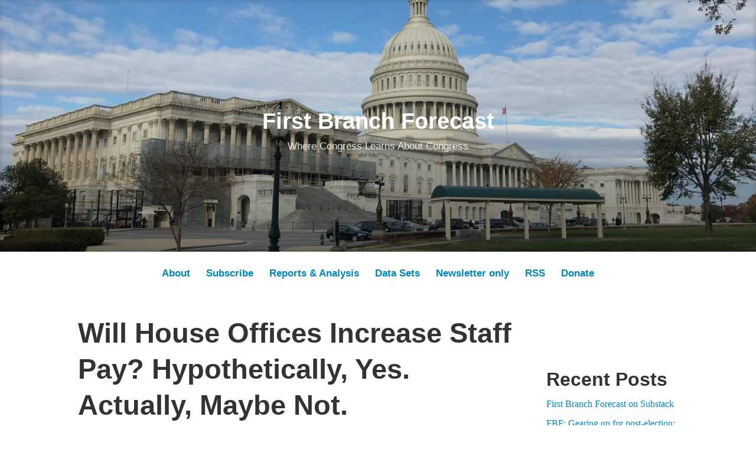

--- FILE ---
content_type: text/html; charset=UTF-8
request_url: https://firstbranchforecast.com/2022/04/09/will-house-offices-increase-staff-pay-hypothetically-yes-actually-maybe-not/
body_size: 14355
content:
<!DOCTYPE html>
<html lang="en-US">
<head>
<meta charset="UTF-8">
<meta name="viewport" content="width=device-width, initial-scale=1">
<link rel="profile" href="http://gmpg.org/xfn/11">

<meta name='robots' content='index, follow, max-image-preview:large, max-snippet:-1, max-video-preview:-1' />
	<style>img:is([sizes="auto" i], [sizes^="auto," i]) { contain-intrinsic-size: 3000px 1500px }</style>
	
	<!-- This site is optimized with the Yoast SEO plugin v26.8 - https://yoast.com/product/yoast-seo-wordpress/ -->
	<title>Will House Offices Increase Staff Pay? Hypothetically, Yes. Actually, Maybe Not. - First Branch Forecast</title>
	<link rel="canonical" href="https://firstbranchforecast.com/2022/04/09/will-house-offices-increase-staff-pay-hypothetically-yes-actually-maybe-not/" />
	<meta property="og:locale" content="en_US" />
	<meta property="og:type" content="article" />
	<meta property="og:title" content="Will House Offices Increase Staff Pay? Hypothetically, Yes. Actually, Maybe Not. - First Branch Forecast" />
	<meta property="og:description" content="By Timothy M. LaPira and Alexander C Furnas Recently, House Administration Committee Chair Zoe Lofgren (D-CA) sent a letter to all House member offices authorizing them to spend an increase in their Members’ Representational Allowance (MRA). The Legislative Branch Appropriations bill was included in the omnibus spending bill passed earlier this month, which raised the &hellip; Continue reading Will House Offices Increase Staff Pay? Hypothetically, Yes. Actually, Maybe Not. &rarr;" />
	<meta property="og:url" content="https://firstbranchforecast.com/2022/04/09/will-house-offices-increase-staff-pay-hypothetically-yes-actually-maybe-not/" />
	<meta property="og:site_name" content="First Branch Forecast" />
	<meta property="article:published_time" content="2022-04-09T12:44:41+00:00" />
	<meta property="og:image" content="https://lh5.googleusercontent.com/I3NnWiInY43AnppRdAYJ4YmjyBPfri8DW5Hn_93QNylT0YrzfYBCONXuBc_ePdGflkBv4rTX_xCEA6UHN1hgU84lF1Wibt23ZNupBkq9r2ZCjpD2RGkvhO-4xGADhf3Cc5HueypD" />
	<meta name="author" content="Daniel Schuman" />
	<meta name="twitter:card" content="summary_large_image" />
	<meta name="twitter:label1" content="Written by" />
	<meta name="twitter:data1" content="Daniel Schuman" />
	<meta name="twitter:label2" content="Est. reading time" />
	<meta name="twitter:data2" content="6 minutes" />
	<script type="application/ld+json" class="yoast-schema-graph">{"@context":"https://schema.org","@graph":[{"@type":"Article","@id":"https://firstbranchforecast.com/2022/04/09/will-house-offices-increase-staff-pay-hypothetically-yes-actually-maybe-not/#article","isPartOf":{"@id":"https://firstbranchforecast.com/2022/04/09/will-house-offices-increase-staff-pay-hypothetically-yes-actually-maybe-not/"},"author":{"name":"Daniel Schuman","@id":"https://firstbranchforecast.com/#/schema/person/13195e562cf505f78d0db5c8edad5676"},"headline":"Will House Offices Increase Staff Pay? Hypothetically, Yes. Actually, Maybe Not.","datePublished":"2022-04-09T12:44:41+00:00","mainEntityOfPage":{"@id":"https://firstbranchforecast.com/2022/04/09/will-house-offices-increase-staff-pay-hypothetically-yes-actually-maybe-not/"},"wordCount":1217,"publisher":{"@id":"https://firstbranchforecast.com/#organization"},"image":{"@id":"https://firstbranchforecast.com/2022/04/09/will-house-offices-increase-staff-pay-hypothetically-yes-actually-maybe-not/#primaryimage"},"thumbnailUrl":"https://lh5.googleusercontent.com/I3NnWiInY43AnppRdAYJ4YmjyBPfri8DW5Hn_93QNylT0YrzfYBCONXuBc_ePdGflkBv4rTX_xCEA6UHN1hgU84lF1Wibt23ZNupBkq9r2ZCjpD2RGkvhO-4xGADhf3Cc5HueypD","articleSection":["Blog posts"],"inLanguage":"en-US"},{"@type":"WebPage","@id":"https://firstbranchforecast.com/2022/04/09/will-house-offices-increase-staff-pay-hypothetically-yes-actually-maybe-not/","url":"https://firstbranchforecast.com/2022/04/09/will-house-offices-increase-staff-pay-hypothetically-yes-actually-maybe-not/","name":"Will House Offices Increase Staff Pay? Hypothetically, Yes. Actually, Maybe Not. - First Branch Forecast","isPartOf":{"@id":"https://firstbranchforecast.com/#website"},"primaryImageOfPage":{"@id":"https://firstbranchforecast.com/2022/04/09/will-house-offices-increase-staff-pay-hypothetically-yes-actually-maybe-not/#primaryimage"},"image":{"@id":"https://firstbranchforecast.com/2022/04/09/will-house-offices-increase-staff-pay-hypothetically-yes-actually-maybe-not/#primaryimage"},"thumbnailUrl":"https://lh5.googleusercontent.com/I3NnWiInY43AnppRdAYJ4YmjyBPfri8DW5Hn_93QNylT0YrzfYBCONXuBc_ePdGflkBv4rTX_xCEA6UHN1hgU84lF1Wibt23ZNupBkq9r2ZCjpD2RGkvhO-4xGADhf3Cc5HueypD","datePublished":"2022-04-09T12:44:41+00:00","breadcrumb":{"@id":"https://firstbranchforecast.com/2022/04/09/will-house-offices-increase-staff-pay-hypothetically-yes-actually-maybe-not/#breadcrumb"},"inLanguage":"en-US","potentialAction":[{"@type":"ReadAction","target":["https://firstbranchforecast.com/2022/04/09/will-house-offices-increase-staff-pay-hypothetically-yes-actually-maybe-not/"]}]},{"@type":"ImageObject","inLanguage":"en-US","@id":"https://firstbranchforecast.com/2022/04/09/will-house-offices-increase-staff-pay-hypothetically-yes-actually-maybe-not/#primaryimage","url":"https://lh5.googleusercontent.com/I3NnWiInY43AnppRdAYJ4YmjyBPfri8DW5Hn_93QNylT0YrzfYBCONXuBc_ePdGflkBv4rTX_xCEA6UHN1hgU84lF1Wibt23ZNupBkq9r2ZCjpD2RGkvhO-4xGADhf3Cc5HueypD","contentUrl":"https://lh5.googleusercontent.com/I3NnWiInY43AnppRdAYJ4YmjyBPfri8DW5Hn_93QNylT0YrzfYBCONXuBc_ePdGflkBv4rTX_xCEA6UHN1hgU84lF1Wibt23ZNupBkq9r2ZCjpD2RGkvhO-4xGADhf3Cc5HueypD"},{"@type":"BreadcrumbList","@id":"https://firstbranchforecast.com/2022/04/09/will-house-offices-increase-staff-pay-hypothetically-yes-actually-maybe-not/#breadcrumb","itemListElement":[{"@type":"ListItem","position":1,"name":"Home","item":"https://firstbranchforecast.com/"},{"@type":"ListItem","position":2,"name":"Will House Offices Increase Staff Pay? Hypothetically, Yes. Actually, Maybe Not."}]},{"@type":"WebSite","@id":"https://firstbranchforecast.com/#website","url":"https://firstbranchforecast.com/","name":"First Branch Forecast","description":"Where Congress Learns About Congress","publisher":{"@id":"https://firstbranchforecast.com/#organization"},"potentialAction":[{"@type":"SearchAction","target":{"@type":"EntryPoint","urlTemplate":"https://firstbranchforecast.com/?s={search_term_string}"},"query-input":{"@type":"PropertyValueSpecification","valueRequired":true,"valueName":"search_term_string"}}],"inLanguage":"en-US"},{"@type":"Organization","@id":"https://firstbranchforecast.com/#organization","name":"First Branch Forecast","url":"https://firstbranchforecast.com/","logo":{"@type":"ImageObject","inLanguage":"en-US","@id":"https://firstbranchforecast.com/#/schema/logo/image/","url":"https://firstbranchforecast.com/wp-content/uploads/2022/08/cropped-Color-logo-no-background.png","contentUrl":"https://firstbranchforecast.com/wp-content/uploads/2022/08/cropped-Color-logo-no-background.png","width":1325,"height":300,"caption":"First Branch Forecast"},"image":{"@id":"https://firstbranchforecast.com/#/schema/logo/image/"}},{"@type":"Person","@id":"https://firstbranchforecast.com/#/schema/person/13195e562cf505f78d0db5c8edad5676","name":"Daniel Schuman","image":{"@type":"ImageObject","inLanguage":"en-US","@id":"https://firstbranchforecast.com/#/schema/person/image/","url":"https://secure.gravatar.com/avatar/e094041e9d9d48614a98283aa1b332a4b201da0a655bd41e3fb8f5b80481bb4a?s=96&d=mm&r=g","contentUrl":"https://secure.gravatar.com/avatar/e094041e9d9d48614a98283aa1b332a4b201da0a655bd41e3fb8f5b80481bb4a?s=96&d=mm&r=g","caption":"Daniel Schuman"},"url":"https://firstbranchforecast.com/author/daniellschuman/"}]}</script>
	<!-- / Yoast SEO plugin. -->


<link rel="alternate" type="application/rss+xml" title="First Branch Forecast &raquo; Feed" href="https://firstbranchforecast.com/feed/" />
<link rel="alternate" type="application/rss+xml" title="First Branch Forecast &raquo; Comments Feed" href="https://firstbranchforecast.com/comments/feed/" />
<link rel="alternate" type="application/rss+xml" title="First Branch Forecast &raquo; Will House Offices Increase Staff Pay? Hypothetically, Yes. Actually, Maybe Not. Comments Feed" href="https://firstbranchforecast.com/2022/04/09/will-house-offices-increase-staff-pay-hypothetically-yes-actually-maybe-not/feed/" />
<script type="text/javascript">
/* <![CDATA[ */
window._wpemojiSettings = {"baseUrl":"https:\/\/s.w.org\/images\/core\/emoji\/16.0.1\/72x72\/","ext":".png","svgUrl":"https:\/\/s.w.org\/images\/core\/emoji\/16.0.1\/svg\/","svgExt":".svg","source":{"concatemoji":"https:\/\/firstbranchforecast.com\/wp-includes\/js\/wp-emoji-release.min.js?ver=6.8.3"}};
/*! This file is auto-generated */
!function(s,n){var o,i,e;function c(e){try{var t={supportTests:e,timestamp:(new Date).valueOf()};sessionStorage.setItem(o,JSON.stringify(t))}catch(e){}}function p(e,t,n){e.clearRect(0,0,e.canvas.width,e.canvas.height),e.fillText(t,0,0);var t=new Uint32Array(e.getImageData(0,0,e.canvas.width,e.canvas.height).data),a=(e.clearRect(0,0,e.canvas.width,e.canvas.height),e.fillText(n,0,0),new Uint32Array(e.getImageData(0,0,e.canvas.width,e.canvas.height).data));return t.every(function(e,t){return e===a[t]})}function u(e,t){e.clearRect(0,0,e.canvas.width,e.canvas.height),e.fillText(t,0,0);for(var n=e.getImageData(16,16,1,1),a=0;a<n.data.length;a++)if(0!==n.data[a])return!1;return!0}function f(e,t,n,a){switch(t){case"flag":return n(e,"\ud83c\udff3\ufe0f\u200d\u26a7\ufe0f","\ud83c\udff3\ufe0f\u200b\u26a7\ufe0f")?!1:!n(e,"\ud83c\udde8\ud83c\uddf6","\ud83c\udde8\u200b\ud83c\uddf6")&&!n(e,"\ud83c\udff4\udb40\udc67\udb40\udc62\udb40\udc65\udb40\udc6e\udb40\udc67\udb40\udc7f","\ud83c\udff4\u200b\udb40\udc67\u200b\udb40\udc62\u200b\udb40\udc65\u200b\udb40\udc6e\u200b\udb40\udc67\u200b\udb40\udc7f");case"emoji":return!a(e,"\ud83e\udedf")}return!1}function g(e,t,n,a){var r="undefined"!=typeof WorkerGlobalScope&&self instanceof WorkerGlobalScope?new OffscreenCanvas(300,150):s.createElement("canvas"),o=r.getContext("2d",{willReadFrequently:!0}),i=(o.textBaseline="top",o.font="600 32px Arial",{});return e.forEach(function(e){i[e]=t(o,e,n,a)}),i}function t(e){var t=s.createElement("script");t.src=e,t.defer=!0,s.head.appendChild(t)}"undefined"!=typeof Promise&&(o="wpEmojiSettingsSupports",i=["flag","emoji"],n.supports={everything:!0,everythingExceptFlag:!0},e=new Promise(function(e){s.addEventListener("DOMContentLoaded",e,{once:!0})}),new Promise(function(t){var n=function(){try{var e=JSON.parse(sessionStorage.getItem(o));if("object"==typeof e&&"number"==typeof e.timestamp&&(new Date).valueOf()<e.timestamp+604800&&"object"==typeof e.supportTests)return e.supportTests}catch(e){}return null}();if(!n){if("undefined"!=typeof Worker&&"undefined"!=typeof OffscreenCanvas&&"undefined"!=typeof URL&&URL.createObjectURL&&"undefined"!=typeof Blob)try{var e="postMessage("+g.toString()+"("+[JSON.stringify(i),f.toString(),p.toString(),u.toString()].join(",")+"));",a=new Blob([e],{type:"text/javascript"}),r=new Worker(URL.createObjectURL(a),{name:"wpTestEmojiSupports"});return void(r.onmessage=function(e){c(n=e.data),r.terminate(),t(n)})}catch(e){}c(n=g(i,f,p,u))}t(n)}).then(function(e){for(var t in e)n.supports[t]=e[t],n.supports.everything=n.supports.everything&&n.supports[t],"flag"!==t&&(n.supports.everythingExceptFlag=n.supports.everythingExceptFlag&&n.supports[t]);n.supports.everythingExceptFlag=n.supports.everythingExceptFlag&&!n.supports.flag,n.DOMReady=!1,n.readyCallback=function(){n.DOMReady=!0}}).then(function(){return e}).then(function(){var e;n.supports.everything||(n.readyCallback(),(e=n.source||{}).concatemoji?t(e.concatemoji):e.wpemoji&&e.twemoji&&(t(e.twemoji),t(e.wpemoji)))}))}((window,document),window._wpemojiSettings);
/* ]]> */
</script>
<link rel='stylesheet' id='genesis-blocks-style-css-css' href='https://firstbranchforecast.com/wp-content/plugins/genesis-blocks/dist/style-blocks.build.css?ver=1764960393' type='text/css' media='all' />
<style id='wp-emoji-styles-inline-css' type='text/css'>

	img.wp-smiley, img.emoji {
		display: inline !important;
		border: none !important;
		box-shadow: none !important;
		height: 1em !important;
		width: 1em !important;
		margin: 0 0.07em !important;
		vertical-align: -0.1em !important;
		background: none !important;
		padding: 0 !important;
	}
</style>
<link rel='stylesheet' id='wp-block-library-css' href='https://firstbranchforecast.com/wp-includes/css/dist/block-library/style.min.css?ver=6.8.3' type='text/css' media='all' />
<style id='wp-block-library-theme-inline-css' type='text/css'>
.wp-block-audio :where(figcaption){color:#555;font-size:13px;text-align:center}.is-dark-theme .wp-block-audio :where(figcaption){color:#ffffffa6}.wp-block-audio{margin:0 0 1em}.wp-block-code{border:1px solid #ccc;border-radius:4px;font-family:Menlo,Consolas,monaco,monospace;padding:.8em 1em}.wp-block-embed :where(figcaption){color:#555;font-size:13px;text-align:center}.is-dark-theme .wp-block-embed :where(figcaption){color:#ffffffa6}.wp-block-embed{margin:0 0 1em}.blocks-gallery-caption{color:#555;font-size:13px;text-align:center}.is-dark-theme .blocks-gallery-caption{color:#ffffffa6}:root :where(.wp-block-image figcaption){color:#555;font-size:13px;text-align:center}.is-dark-theme :root :where(.wp-block-image figcaption){color:#ffffffa6}.wp-block-image{margin:0 0 1em}.wp-block-pullquote{border-bottom:4px solid;border-top:4px solid;color:currentColor;margin-bottom:1.75em}.wp-block-pullquote cite,.wp-block-pullquote footer,.wp-block-pullquote__citation{color:currentColor;font-size:.8125em;font-style:normal;text-transform:uppercase}.wp-block-quote{border-left:.25em solid;margin:0 0 1.75em;padding-left:1em}.wp-block-quote cite,.wp-block-quote footer{color:currentColor;font-size:.8125em;font-style:normal;position:relative}.wp-block-quote:where(.has-text-align-right){border-left:none;border-right:.25em solid;padding-left:0;padding-right:1em}.wp-block-quote:where(.has-text-align-center){border:none;padding-left:0}.wp-block-quote.is-large,.wp-block-quote.is-style-large,.wp-block-quote:where(.is-style-plain){border:none}.wp-block-search .wp-block-search__label{font-weight:700}.wp-block-search__button{border:1px solid #ccc;padding:.375em .625em}:where(.wp-block-group.has-background){padding:1.25em 2.375em}.wp-block-separator.has-css-opacity{opacity:.4}.wp-block-separator{border:none;border-bottom:2px solid;margin-left:auto;margin-right:auto}.wp-block-separator.has-alpha-channel-opacity{opacity:1}.wp-block-separator:not(.is-style-wide):not(.is-style-dots){width:100px}.wp-block-separator.has-background:not(.is-style-dots){border-bottom:none;height:1px}.wp-block-separator.has-background:not(.is-style-wide):not(.is-style-dots){height:2px}.wp-block-table{margin:0 0 1em}.wp-block-table td,.wp-block-table th{word-break:normal}.wp-block-table :where(figcaption){color:#555;font-size:13px;text-align:center}.is-dark-theme .wp-block-table :where(figcaption){color:#ffffffa6}.wp-block-video :where(figcaption){color:#555;font-size:13px;text-align:center}.is-dark-theme .wp-block-video :where(figcaption){color:#ffffffa6}.wp-block-video{margin:0 0 1em}:root :where(.wp-block-template-part.has-background){margin-bottom:0;margin-top:0;padding:1.25em 2.375em}
</style>
<style id='classic-theme-styles-inline-css' type='text/css'>
/*! This file is auto-generated */
.wp-block-button__link{color:#fff;background-color:#32373c;border-radius:9999px;box-shadow:none;text-decoration:none;padding:calc(.667em + 2px) calc(1.333em + 2px);font-size:1.125em}.wp-block-file__button{background:#32373c;color:#fff;text-decoration:none}
</style>
<style id='global-styles-inline-css' type='text/css'>
:root{--wp--preset--aspect-ratio--square: 1;--wp--preset--aspect-ratio--4-3: 4/3;--wp--preset--aspect-ratio--3-4: 3/4;--wp--preset--aspect-ratio--3-2: 3/2;--wp--preset--aspect-ratio--2-3: 2/3;--wp--preset--aspect-ratio--16-9: 16/9;--wp--preset--aspect-ratio--9-16: 9/16;--wp--preset--color--black: #000000;--wp--preset--color--cyan-bluish-gray: #abb8c3;--wp--preset--color--white: #fff;--wp--preset--color--pale-pink: #f78da7;--wp--preset--color--vivid-red: #cf2e2e;--wp--preset--color--luminous-vivid-orange: #ff6900;--wp--preset--color--luminous-vivid-amber: #fcb900;--wp--preset--color--light-green-cyan: #7bdcb5;--wp--preset--color--vivid-green-cyan: #00d084;--wp--preset--color--pale-cyan-blue: #8ed1fc;--wp--preset--color--vivid-cyan-blue: #0693e3;--wp--preset--color--vivid-purple: #9b51e0;--wp--preset--color--medium-blue: #0087be;--wp--preset--color--bright-blue: #00aadc;--wp--preset--color--dark-gray: #4d4d4b;--wp--preset--color--light-gray: #b3b3b1;--wp--preset--gradient--vivid-cyan-blue-to-vivid-purple: linear-gradient(135deg,rgba(6,147,227,1) 0%,rgb(155,81,224) 100%);--wp--preset--gradient--light-green-cyan-to-vivid-green-cyan: linear-gradient(135deg,rgb(122,220,180) 0%,rgb(0,208,130) 100%);--wp--preset--gradient--luminous-vivid-amber-to-luminous-vivid-orange: linear-gradient(135deg,rgba(252,185,0,1) 0%,rgba(255,105,0,1) 100%);--wp--preset--gradient--luminous-vivid-orange-to-vivid-red: linear-gradient(135deg,rgba(255,105,0,1) 0%,rgb(207,46,46) 100%);--wp--preset--gradient--very-light-gray-to-cyan-bluish-gray: linear-gradient(135deg,rgb(238,238,238) 0%,rgb(169,184,195) 100%);--wp--preset--gradient--cool-to-warm-spectrum: linear-gradient(135deg,rgb(74,234,220) 0%,rgb(151,120,209) 20%,rgb(207,42,186) 40%,rgb(238,44,130) 60%,rgb(251,105,98) 80%,rgb(254,248,76) 100%);--wp--preset--gradient--blush-light-purple: linear-gradient(135deg,rgb(255,206,236) 0%,rgb(152,150,240) 100%);--wp--preset--gradient--blush-bordeaux: linear-gradient(135deg,rgb(254,205,165) 0%,rgb(254,45,45) 50%,rgb(107,0,62) 100%);--wp--preset--gradient--luminous-dusk: linear-gradient(135deg,rgb(255,203,112) 0%,rgb(199,81,192) 50%,rgb(65,88,208) 100%);--wp--preset--gradient--pale-ocean: linear-gradient(135deg,rgb(255,245,203) 0%,rgb(182,227,212) 50%,rgb(51,167,181) 100%);--wp--preset--gradient--electric-grass: linear-gradient(135deg,rgb(202,248,128) 0%,rgb(113,206,126) 100%);--wp--preset--gradient--midnight: linear-gradient(135deg,rgb(2,3,129) 0%,rgb(40,116,252) 100%);--wp--preset--font-size--small: 13px;--wp--preset--font-size--medium: 20px;--wp--preset--font-size--large: 36px;--wp--preset--font-size--x-large: 42px;--wp--preset--spacing--20: 0.44rem;--wp--preset--spacing--30: 0.67rem;--wp--preset--spacing--40: 1rem;--wp--preset--spacing--50: 1.5rem;--wp--preset--spacing--60: 2.25rem;--wp--preset--spacing--70: 3.38rem;--wp--preset--spacing--80: 5.06rem;--wp--preset--shadow--natural: 6px 6px 9px rgba(0, 0, 0, 0.2);--wp--preset--shadow--deep: 12px 12px 50px rgba(0, 0, 0, 0.4);--wp--preset--shadow--sharp: 6px 6px 0px rgba(0, 0, 0, 0.2);--wp--preset--shadow--outlined: 6px 6px 0px -3px rgba(255, 255, 255, 1), 6px 6px rgba(0, 0, 0, 1);--wp--preset--shadow--crisp: 6px 6px 0px rgba(0, 0, 0, 1);}:where(.is-layout-flex){gap: 0.5em;}:where(.is-layout-grid){gap: 0.5em;}body .is-layout-flex{display: flex;}.is-layout-flex{flex-wrap: wrap;align-items: center;}.is-layout-flex > :is(*, div){margin: 0;}body .is-layout-grid{display: grid;}.is-layout-grid > :is(*, div){margin: 0;}:where(.wp-block-columns.is-layout-flex){gap: 2em;}:where(.wp-block-columns.is-layout-grid){gap: 2em;}:where(.wp-block-post-template.is-layout-flex){gap: 1.25em;}:where(.wp-block-post-template.is-layout-grid){gap: 1.25em;}.has-black-color{color: var(--wp--preset--color--black) !important;}.has-cyan-bluish-gray-color{color: var(--wp--preset--color--cyan-bluish-gray) !important;}.has-white-color{color: var(--wp--preset--color--white) !important;}.has-pale-pink-color{color: var(--wp--preset--color--pale-pink) !important;}.has-vivid-red-color{color: var(--wp--preset--color--vivid-red) !important;}.has-luminous-vivid-orange-color{color: var(--wp--preset--color--luminous-vivid-orange) !important;}.has-luminous-vivid-amber-color{color: var(--wp--preset--color--luminous-vivid-amber) !important;}.has-light-green-cyan-color{color: var(--wp--preset--color--light-green-cyan) !important;}.has-vivid-green-cyan-color{color: var(--wp--preset--color--vivid-green-cyan) !important;}.has-pale-cyan-blue-color{color: var(--wp--preset--color--pale-cyan-blue) !important;}.has-vivid-cyan-blue-color{color: var(--wp--preset--color--vivid-cyan-blue) !important;}.has-vivid-purple-color{color: var(--wp--preset--color--vivid-purple) !important;}.has-black-background-color{background-color: var(--wp--preset--color--black) !important;}.has-cyan-bluish-gray-background-color{background-color: var(--wp--preset--color--cyan-bluish-gray) !important;}.has-white-background-color{background-color: var(--wp--preset--color--white) !important;}.has-pale-pink-background-color{background-color: var(--wp--preset--color--pale-pink) !important;}.has-vivid-red-background-color{background-color: var(--wp--preset--color--vivid-red) !important;}.has-luminous-vivid-orange-background-color{background-color: var(--wp--preset--color--luminous-vivid-orange) !important;}.has-luminous-vivid-amber-background-color{background-color: var(--wp--preset--color--luminous-vivid-amber) !important;}.has-light-green-cyan-background-color{background-color: var(--wp--preset--color--light-green-cyan) !important;}.has-vivid-green-cyan-background-color{background-color: var(--wp--preset--color--vivid-green-cyan) !important;}.has-pale-cyan-blue-background-color{background-color: var(--wp--preset--color--pale-cyan-blue) !important;}.has-vivid-cyan-blue-background-color{background-color: var(--wp--preset--color--vivid-cyan-blue) !important;}.has-vivid-purple-background-color{background-color: var(--wp--preset--color--vivid-purple) !important;}.has-black-border-color{border-color: var(--wp--preset--color--black) !important;}.has-cyan-bluish-gray-border-color{border-color: var(--wp--preset--color--cyan-bluish-gray) !important;}.has-white-border-color{border-color: var(--wp--preset--color--white) !important;}.has-pale-pink-border-color{border-color: var(--wp--preset--color--pale-pink) !important;}.has-vivid-red-border-color{border-color: var(--wp--preset--color--vivid-red) !important;}.has-luminous-vivid-orange-border-color{border-color: var(--wp--preset--color--luminous-vivid-orange) !important;}.has-luminous-vivid-amber-border-color{border-color: var(--wp--preset--color--luminous-vivid-amber) !important;}.has-light-green-cyan-border-color{border-color: var(--wp--preset--color--light-green-cyan) !important;}.has-vivid-green-cyan-border-color{border-color: var(--wp--preset--color--vivid-green-cyan) !important;}.has-pale-cyan-blue-border-color{border-color: var(--wp--preset--color--pale-cyan-blue) !important;}.has-vivid-cyan-blue-border-color{border-color: var(--wp--preset--color--vivid-cyan-blue) !important;}.has-vivid-purple-border-color{border-color: var(--wp--preset--color--vivid-purple) !important;}.has-vivid-cyan-blue-to-vivid-purple-gradient-background{background: var(--wp--preset--gradient--vivid-cyan-blue-to-vivid-purple) !important;}.has-light-green-cyan-to-vivid-green-cyan-gradient-background{background: var(--wp--preset--gradient--light-green-cyan-to-vivid-green-cyan) !important;}.has-luminous-vivid-amber-to-luminous-vivid-orange-gradient-background{background: var(--wp--preset--gradient--luminous-vivid-amber-to-luminous-vivid-orange) !important;}.has-luminous-vivid-orange-to-vivid-red-gradient-background{background: var(--wp--preset--gradient--luminous-vivid-orange-to-vivid-red) !important;}.has-very-light-gray-to-cyan-bluish-gray-gradient-background{background: var(--wp--preset--gradient--very-light-gray-to-cyan-bluish-gray) !important;}.has-cool-to-warm-spectrum-gradient-background{background: var(--wp--preset--gradient--cool-to-warm-spectrum) !important;}.has-blush-light-purple-gradient-background{background: var(--wp--preset--gradient--blush-light-purple) !important;}.has-blush-bordeaux-gradient-background{background: var(--wp--preset--gradient--blush-bordeaux) !important;}.has-luminous-dusk-gradient-background{background: var(--wp--preset--gradient--luminous-dusk) !important;}.has-pale-ocean-gradient-background{background: var(--wp--preset--gradient--pale-ocean) !important;}.has-electric-grass-gradient-background{background: var(--wp--preset--gradient--electric-grass) !important;}.has-midnight-gradient-background{background: var(--wp--preset--gradient--midnight) !important;}.has-small-font-size{font-size: var(--wp--preset--font-size--small) !important;}.has-medium-font-size{font-size: var(--wp--preset--font-size--medium) !important;}.has-large-font-size{font-size: var(--wp--preset--font-size--large) !important;}.has-x-large-font-size{font-size: var(--wp--preset--font-size--x-large) !important;}
:where(.wp-block-post-template.is-layout-flex){gap: 1.25em;}:where(.wp-block-post-template.is-layout-grid){gap: 1.25em;}
:where(.wp-block-columns.is-layout-flex){gap: 2em;}:where(.wp-block-columns.is-layout-grid){gap: 2em;}
:root :where(.wp-block-pullquote){font-size: 1.5em;line-height: 1.6;}
</style>
<link rel='stylesheet' id='genericons-css' href='https://firstbranchforecast.com/wp-content/themes/independent-publisher-2/genericons/genericons.css?ver=3.3.1' type='text/css' media='all' />
<link rel='stylesheet' id='independent-publisher-2-style-css' href='https://firstbranchforecast.com/wp-content/themes/independent-publisher-2/style.css?ver=6.8.3' type='text/css' media='all' />
<style id='independent-publisher-2-style-inline-css' type='text/css'>
#hero-header { background: url("https://firstbranchforecast.com/wp-content/uploads/2018/11/cropped-img-81031.jpg") no-repeat center; background-size: cover; background-attachment: scroll; }
</style>
<link rel='stylesheet' id='independent-publisher-2-block-style-css' href='https://firstbranchforecast.com/wp-content/themes/independent-publisher-2/css/blocks.css?ver=1.0' type='text/css' media='all' />
<script type="text/javascript" src="https://firstbranchforecast.com/wp-includes/js/jquery/jquery.min.js?ver=3.7.1" id="jquery-core-js"></script>
<script type="text/javascript" src="https://firstbranchforecast.com/wp-includes/js/jquery/jquery-migrate.min.js?ver=3.4.1" id="jquery-migrate-js"></script>
<link rel="https://api.w.org/" href="https://firstbranchforecast.com/wp-json/" /><link rel="alternate" title="JSON" type="application/json" href="https://firstbranchforecast.com/wp-json/wp/v2/posts/4049" /><link rel="EditURI" type="application/rsd+xml" title="RSD" href="https://firstbranchforecast.com/xmlrpc.php?rsd" />
<link rel='shortlink' href='https://firstbranchforecast.com/?p=4049' />
<link rel="alternate" title="oEmbed (JSON)" type="application/json+oembed" href="https://firstbranchforecast.com/wp-json/oembed/1.0/embed?url=https%3A%2F%2Ffirstbranchforecast.com%2F2022%2F04%2F09%2Fwill-house-offices-increase-staff-pay-hypothetically-yes-actually-maybe-not%2F" />
<link rel="alternate" title="oEmbed (XML)" type="text/xml+oembed" href="https://firstbranchforecast.com/wp-json/oembed/1.0/embed?url=https%3A%2F%2Ffirstbranchforecast.com%2F2022%2F04%2F09%2Fwill-house-offices-increase-staff-pay-hypothetically-yes-actually-maybe-not%2F&#038;format=xml" />
<link rel="pingback" href="https://firstbranchforecast.com/xmlrpc.php"><link rel="icon" href="https://firstbranchforecast.com/wp-content/uploads/2022/08/favicon_symbol.png" sizes="32x32" />
<link rel="icon" href="https://firstbranchforecast.com/wp-content/uploads/2022/08/favicon_symbol.png" sizes="192x192" />
<link rel="apple-touch-icon" href="https://firstbranchforecast.com/wp-content/uploads/2022/08/favicon_symbol.png" />
<meta name="msapplication-TileImage" content="https://firstbranchforecast.com/wp-content/uploads/2022/08/favicon_symbol.png" />
</head>

<body class="wp-singular post-template-default single single-post postid-4049 single-format-standard wp-embed-responsive wp-theme-independent-publisher-2 group-blog has-sidebar has-header-image">

<div id="page" class="hfeed site">
	<a class="skip-link screen-reader-text" href="#content">Skip to content</a>

	<div id="hero-header" class="site-hero-section">
		<header id="masthead" class="site-header" role="banner">
			<div class="inner">
				<div class="site-branding">
					
												<p class="site-title"><a href="https://firstbranchforecast.com/" rel="home">First Branch Forecast</a></p>
													<p class="site-description">Where Congress Learns About Congress</p>
									</div><!-- .site-branding -->

				
									<button class="menu-toggle" aria-controls="primary-menu" aria-expanded="false" id="primary-menu-button">
						Menu					</button><!-- .menu-toggle -->
				
			</div><!-- .inner -->
		</header><!-- #masthead -->
	</div>

				<nav id="site-navigation" class="main-navigation" role="navigation">
			<div class="menu-links-container"><ul id="primary-menu" class="menu"><li id="menu-item-4152" class="menu-item menu-item-type-post_type menu-item-object-page menu-item-4152"><a href="https://firstbranchforecast.com/about/">About</a></li>
<li id="menu-item-4587" class="menu-item menu-item-type-post_type menu-item-object-page menu-item-4587"><a href="https://firstbranchforecast.com/subscribe/">Subscribe</a></li>
<li id="menu-item-4151" class="menu-item menu-item-type-taxonomy menu-item-object-category menu-item-4151"><a href="https://firstbranchforecast.com/category/reports-analysis/">Reports &amp; Analysis</a></li>
<li id="menu-item-4153" class="menu-item menu-item-type-custom menu-item-object-custom menu-item-4153"><a href="https://github.com/DanielSchuman/demand-progress/wiki/Demand-Progress-Data-Sets">Data Sets</a></li>
<li id="menu-item-4150" class="menu-item menu-item-type-taxonomy menu-item-object-category menu-item-4150"><a href="https://firstbranchforecast.com/category/first-branch-forecast/">Newsletter only</a></li>
<li id="menu-item-4148" class="menu-item menu-item-type-custom menu-item-object-custom menu-item-4148"><a href="https://firstbranchforecast.com/feed/">RSS</a></li>
<li id="menu-item-4581" class="menu-item menu-item-type-custom menu-item-object-custom menu-item-4581"><a href="https://secure.givelively.org/donate/fund-for-constitutional-government/american-governance-institute">Donate</a></li>
</ul></div>		</nav><!-- .main-navigation -->
	
	
	
	<div id="content-wrapper" class="content-wrapper">
		<div id="content" class="site-content">

	<div id="primary" class="content-area">
		<main id="main" class="site-main" role="main">

		
			
<article id="post-4049" class="post-4049 post type-post status-publish format-standard hentry category-blog-posts">
			<header class="entry-header">
			<h1 class="entry-title">Will House Offices Increase Staff Pay? Hypothetically, Yes. Actually, Maybe Not.</h1>		</header><!-- .entry-header -->		<div class="entry-meta">
			<span class="byline">
				<a href="https://firstbranchforecast.com/author/daniellschuman/" title="Posts by Daniel Schuman" rel="author">Daniel Schuman</a>			</span>
							<span class="cat-links">
					<a href="https://firstbranchforecast.com/category/blog-posts/" rel="category tag">Blog posts</a>				</span><!-- .cat-links -->
			
			
			<span class="published-on">
				<time class="entry-date published updated" datetime="2022-04-09T12:44:41+00:00">April 9, 2022</time>			</span>

			<span class="word-count">5 Minutes</span>		</div><!-- .entry-meta -->
	
	<div class="entry-content">
		
<p>By Timothy M. LaPira and Alexander C Furnas</p>



<p></p>



<p>Recently, House Administration Committee Chair Zoe Lofgren (D-CA) sent a letter to all House member offices authorizing them to spend an <a href="https://rollcall.com/2022/03/09/legislative-branch-bill-boosts-members-representational-allowance-capitol-police/">increase in their Members’ Representational Allowance (MRA)</a>. The Legislative Branch Appropriations bill was included in the <a href="https://rollcall.com/2022/03/10/senate-clears-1-5-trillion-omnibus-spending-bill/">omnibus spending bill</a> passed earlier this month, which<a href="https://www.abc10.com/article/news/verify/government-verify/congress-21-percent-pay-raise-fact-check/536-5768f7d5-17c3-47ed-b599-bb6d96c667f5"> raised the MRA by 21%</a> for the current fiscal year. </p>



<p>We applaud this exceptional boost in spending on <a href="https://press.uchicago.edu/ucp/books/book/chicago/C/bo50700299.html">Congress’s capacity to govern</a>. It comes on the heels of decades of <a href="https://www.newamerica.org/political-reform/reports/congressional-brain-drain/long-term-trends-in-congresss-brain-drain/">brain drain</a> stemming from <a href="https://kansaspress.ku.edu/series/studies-in-government-and-public-policy/978-0-7006-2450-8.html">increasingly competitive pay on K Street</a>, <a href="https://www.legistorm.com/pro_news/2907/last-years-staff-turnover-was-the-houses-worst-in-decades-data-shows.html">high turnover,</a> and traumatic, morale-depleting <a href="https://www.politico.com/news/2022/01/06/jan-6-anniversary-congressional-staffers-new-normal-525989">pandemic- and insurrection-related working conditions</a> on the Hill.&nbsp;</p>



<p>Citing <a href="https://www.majorityleader.gov/content/hoyer-jeffries-send-letter-appropriators-urging-increases-house-staff-pay">our research</a>, House Democratic Caucus Chair Hakeem Jeffries (D-NY) and Majority Leader Steny Hoyer (D-MD) appealed to appropriators in 2021 to increase office budgets to cover a cost of living bump for staffers. After the omnibus became law earlier this month, the party leaders <a href="https://www.majorityleader.gov/content/hoyer-jeffries-applaud-21-boost-mra-funds-omnibus-allowing-increases-house-staff-pay">once again called for the increase to apply to House staff pay</a>. The 21% MRA increase, then, is intended to catch up for years of declining wages in the House, which has become increasingly uncompetitive compared to the Senate, the Executive branch, state and local governments, and especially the private sector.&nbsp;</p>



<span id="more-4049"></span>



<p><strong>How does the MRA really work?</strong></p>



<p>But, the<a href="https://www.majorityleader.gov/content/hoyer-jeffries-applaud-21-boost-mra-funds-omnibus-allowing-increases-house-staff-pay"> MRA is an extraordinarily decentralized</a> budgeting and planning tool. With few exceptions, as long as MRA funds are used for qualified expenses – district office rent, Member travel to and from the district, office equipment, staff, and more – Members may use it as they see fit. That is, House rules give Members de facto property rights over taxpayer dollars allocated to their personal offices, even though the money actually belongs to the chamber as a whole.&nbsp;</p>



<p>So, there is nothing more than a press release from one of the parties’ leaders to offer any guidance on how the MRA boost should be used. And, despite an <a href="https://rollcall.com/2022/02/09/hill-staffers-unionizing-what-could-that-look-like/">emerging movement to create a staffer collective bargaining unit</a>, staffers themselves have little to no say on how their supervisors choose to spend this newfound money. Speaking up is risky for at-will political appointees.</p>



<p>It remains an open question of whether Members will actually use the budget increase for its ostensibly intended purpose. Nobody has a crystal ball, but we do know that decades of increasing electoral competitiveness has caused <a href="https://onlinelibrary.wiley.com/doi/full/10.1111/lsq.12301">Members to reduce their investments</a> (<a href="https://static1.squarespace.com/static/59e25521b7411c07ef1410fa/t/5d0a8942790f8e00019661cb/1560971588406/comp_ideo_full_62019.pdf">ungated preprint version</a>) in their “policy shops” in favor of more communications and constituent service personnel. No doubt many Members will see these new topline numbers and generously boost their staffers’ pay. But just as certain as death and taxes, many Members won’t.</p>



<p><strong>What do staffers think?</strong></p>



<p>Though we can’t predict the future, we do have data from our 2017 Congressional Capacity Survey that offers some insight. This non-partisan, academic survey of more than 400 DC-based staffers asked the hypothetical question, “Imagine that your office budget was to double tomorrow. If it were up to you, how would you prioritize spending these new resources?” The results are clear and bipartisan: staffers overwhelmingly prefer increasing pay for existing staff. Majorities of Republican (at the time in the majority) and Democratic staffers list increasing pay as their top priority.&nbsp;</p>



<figure class="wp-block-image"><img decoding="async" src="https://lh5.googleusercontent.com/I3NnWiInY43AnppRdAYJ4YmjyBPfri8DW5Hn_93QNylT0YrzfYBCONXuBc_ePdGflkBv4rTX_xCEA6UHN1hgU84lF1Wibt23ZNupBkq9r2ZCjpD2RGkvhO-4xGADhf3Cc5HueypD" alt=""/></figure>



<p>Not only are these results bipartisan, they are remarkably consistent when analyzed by staffer seniority, employing chamber, and job function (legislative, comms, constituent service, etc.), and office type (committee, personal office, leadership). Increasing staff pay and hiring more legislative/policy staff are the top two options across all these subsets, with the lone exception that leadership staffers rank hiring more oversight staff as a top-3 priority the second most often.</p>



<p><strong>What can be done now?</strong></p>



<p>Even the most ardant free-market advocates in Congress should realize that the staffer labor market would benefit from increasing transparency between employers (i.e., themselves) and prospective employees. Right now, getting a job on the Hill is unnecessarily opaque, extremely competitive, and biased toward those with existing personal and professional networks. The status quo makes it increasingly difficult for <a href="https://jointcenter.org/joint-center-joins-open-gov-hub-panel-on-lack-of-transparency-in-congressional-staff-diversity/">traditionally marginalized prospective employees</a> to get a foot in the door, especially since most current staffers got started with an <a href="https://payourinterns.org/">unpaid internship</a>. And even among those who do land a paid internship, Congress still has a <a href="https://www.blackcapitol.com/congressional-staff-diversity">dismal record of staffer and intern diversity</a>.</p>



<p>One way to resolve this problem is for the House (and, for that matter, the Senate) to adopt a pay grade and step system that is standard human resources procedure in the private sector, as well as in the Executive (i.e <a href="https://www.opm.gov/policy-data-oversight/pay-leave/salaries-wages/2022/general-schedule/">GS</a> scale) and the judiciary branches (i.e. <a href="https://www.uscourts.gov/careers/compensation/judiciary-salary-plan-pay-rates">JSP</a> scale). In fact, Congress has a precedent for using grade and step systems. Legislative support agencies like Congressional Research Service and Government Accountability Office use the federal government’s general schedule, and services employees of the House Chief Administrative Office use their own schedule.&nbsp;</p>



<p>The fact that Members do not use an equivalent system for their own staff – even one that retains Members’ exclusive hiring/promotion/firing authority, but would still transparently signal staffer market prices – is a choice. The Select Committee on the Modernization of Congress took a step in the right direction recommending the establishment of “a nonbinding, voluntary pay band system for House staff that includes a salary floor and average salary for each position in Member offices.”&nbsp;&nbsp;</p>



<p>As of now, the Modernization Committee <a href="https://modernizecongress.house.gov/imo/media/doc/recommendation_statuses_as_of_224.22.pdf">considers</a> this recommendation to have been fully implemented by the Office of the Chief Administrative Officer, which has developed job profiles with salary ranges available as a feature through the new HR Hub.</p>



<p>The problem is that the CAO system is nonbinding and voluntary, and it’s not accessible by prospective employees that do not already have access to it through official employee credentials. If Members can ignore it, then what’s the point? By design, the MRA system is decentralized, leaving as much autonomy as possible in the hands of individual Members. And, if only current (likely senior supervisory) staff can access this information, then it just creates even more of an information advantage for Members, it doesn’t improve transparency for prospective employees. Congressional staffers deserve the stability, advancement opportunities, and transparency afforded by a real grade and step system like employees in the rest of the Federal government.</p>



<p>The good news is that the House doesn’t have to wait for the ModCom to reach consensus on adopting such a system. The House Administration Committee already has the jurisdiction to adopt a binding and comprehensive grade and step system. Or, if the system remains “voluntary,” future Legislative Branch Appropriations could tie eligibility for MRA increases to adopting a more transparent pay and job title scale. At a minimum, hopefully soon we will see another letter from Chair Lofgren announcing the 21% increase in office budgets should be directed only to staffer pay for offices that adopt a reasonable, sound salary scale that virtually every other employer in the country uses as a matter of routine.</p>



<p></p>



<p><em>Timothy M. LaPira, Ph.D. (<a rel="noreferrer noopener" href="https://twitter.com/timlapira" data-type="URL" data-id="https://twitter.com/timlapira" target="_blank">timlapira</a>) is a Professor of Political Science at James Madison University, and Faculty Affiliate at the Center for Effective Lawmaking. </em></p>



<p><em>Alexander C. Furnas, Ph.D. (<a rel="noreferrer noopener" href="https://twitter.com/zfurnas" data-type="URL" data-id="https://twitter.com/zfurnas" target="_blank">zfurnas</a>) is a Research Assistant Professor at the Center of Science of Science and Innovation at the Kellogg School of Management, University.</em></p>
	</div><!-- .entry-content -->

	<div class="entry-footer">
			</div><!-- .entry-footer -->

	<div class="entry-author-wrapper">
		
<div class="entry-author">
	<div class="author-avatar">
		<img alt='' src='https://secure.gravatar.com/avatar/e094041e9d9d48614a98283aa1b332a4b201da0a655bd41e3fb8f5b80481bb4a?s=80&#038;d=mm&#038;r=g' srcset='https://secure.gravatar.com/avatar/e094041e9d9d48614a98283aa1b332a4b201da0a655bd41e3fb8f5b80481bb4a?s=160&#038;d=mm&#038;r=g 2x' class='avatar avatar-80 photo' height='80' width='80' decoding='async'/>	</div><!-- .author-avatar -->

	<div class="author-heading">
		<h2 class="author-title">Published by <span class="author-name">Daniel Schuman</span></h2>
	</div><!-- .author-heading -->

	<p class="author-bio">
				<a class="author-link" href="https://firstbranchforecast.com/author/daniellschuman/" rel="author">
			View all posts by Daniel Schuman		</a>
	</p><!-- .author-bio -->
</div><!-- .entry-auhtor -->
		<div class="site-posted-on">
			<strong>Published</strong>
			<time class="entry-date published updated" datetime="2022-04-09T12:44:41+00:00">April 9, 2022</time>		</div><!-- .site-posted-on -->
	</div>
</article><!-- #post-## -->

			
	<nav class="navigation post-navigation" aria-label="Posts">
		<h2 class="screen-reader-text">Post navigation</h2>
		<div class="nav-links"><div class="nav-previous"><a href="https://firstbranchforecast.com/2022/04/07/house-breaks-promise-to-committee-staff-on-pay-adjustment/" rel="prev"><span class="meta-nav screen-reader-text">Previous Post</span> House Breaks Promise to Committee Staff On Pay Adjustment</a></div><div class="nav-next"><a href="https://firstbranchforecast.com/2022/04/11/first-branch-forecast-for-april-11-2022-fox-on-stocks/" rel="next"><span class="meta-nav screen-reader-text">Next Post</span> First Branch Forecast for April 11, 2022: Fox on Stocks</a></div></div>
	</nav>
			
		
		</main><!-- #main -->
	</div><!-- #primary -->

<div id="secondary" class="widget-area" role="complementary">
	<aside id="block-3" class="widget widget_block">
<div class="wp-block-group"><div class="wp-block-group__inner-container is-layout-flow wp-block-group-is-layout-flow">
<h2 class="wp-block-heading">Recent Posts</h2>


<ul class="wp-block-latest-posts__list wp-block-latest-posts"><li><a class="wp-block-latest-posts__post-title" href="https://firstbranchforecast.com/2025/01/30/first-branch-forecast-on-substack/">First Branch Forecast on Substack</a></li>
<li><a class="wp-block-latest-posts__post-title" href="https://firstbranchforecast.com/2024/11/04/fbf-gearing-up-for-post-election-off-to-the-leadership-races-prepping-for-new-members-looking-back-at-foia-looking-ahead-to-the-119th-11-4-2024/">FBF: Gearing up for post-election: Off to the leadership races, prepping for new members, looking back at FOIA, looking ahead to the 119th 11/4/2024</a></li>
<li><a class="wp-block-latest-posts__post-title" href="https://firstbranchforecast.com/2024/10/29/fbf-ghouls-of-governance-power-struggles-leadership-juggles-10-28-2024/">FBF: Ghouls of Governance: Power Struggles &amp; Leadership Juggles 10-28-2024</a></li>
<li><a class="wp-block-latest-posts__post-title" href="https://firstbranchforecast.com/2024/10/21/fbf-leadership-fights-ai-insights-and-govtracks-big-milestone-10-21-2024/">FBF: Leadership Fights, AI Insights, and GovTrack&#8217;s Big Milestone 10-21-2024</a></li>
<li><a class="wp-block-latest-posts__post-title" href="https://firstbranchforecast.com/2024/10/16/fbf-ai-senate-reform-and-big-challenges-for-congress-10-14-2024/">FBF: AI, Senate Reform, and Big Challenges for Congress (10/14/2024)</a></li>
</ul></div></div>
</aside><aside id="block-7" class="widget widget_block widget_archive"><ul class="wp-block-archives-list wp-block-archives">	<li><a href='https://firstbranchforecast.com/2025/01/'>January 2025</a></li>
	<li><a href='https://firstbranchforecast.com/2024/11/'>November 2024</a></li>
	<li><a href='https://firstbranchforecast.com/2024/10/'>October 2024</a></li>
	<li><a href='https://firstbranchforecast.com/2024/09/'>September 2024</a></li>
	<li><a href='https://firstbranchforecast.com/2024/08/'>August 2024</a></li>
	<li><a href='https://firstbranchforecast.com/2024/07/'>July 2024</a></li>
	<li><a href='https://firstbranchforecast.com/2024/03/'>March 2024</a></li>
	<li><a href='https://firstbranchforecast.com/2024/02/'>February 2024</a></li>
	<li><a href='https://firstbranchforecast.com/2024/01/'>January 2024</a></li>
	<li><a href='https://firstbranchforecast.com/2023/12/'>December 2023</a></li>
	<li><a href='https://firstbranchforecast.com/2023/11/'>November 2023</a></li>
	<li><a href='https://firstbranchforecast.com/2023/10/'>October 2023</a></li>
	<li><a href='https://firstbranchforecast.com/2023/09/'>September 2023</a></li>
	<li><a href='https://firstbranchforecast.com/2023/08/'>August 2023</a></li>
	<li><a href='https://firstbranchforecast.com/2023/07/'>July 2023</a></li>
	<li><a href='https://firstbranchforecast.com/2023/06/'>June 2023</a></li>
	<li><a href='https://firstbranchforecast.com/2023/05/'>May 2023</a></li>
	<li><a href='https://firstbranchforecast.com/2023/04/'>April 2023</a></li>
	<li><a href='https://firstbranchforecast.com/2023/03/'>March 2023</a></li>
	<li><a href='https://firstbranchforecast.com/2023/02/'>February 2023</a></li>
	<li><a href='https://firstbranchforecast.com/2023/01/'>January 2023</a></li>
	<li><a href='https://firstbranchforecast.com/2022/12/'>December 2022</a></li>
	<li><a href='https://firstbranchforecast.com/2022/11/'>November 2022</a></li>
	<li><a href='https://firstbranchforecast.com/2022/10/'>October 2022</a></li>
	<li><a href='https://firstbranchforecast.com/2022/09/'>September 2022</a></li>
	<li><a href='https://firstbranchforecast.com/2022/08/'>August 2022</a></li>
	<li><a href='https://firstbranchforecast.com/2022/07/'>July 2022</a></li>
	<li><a href='https://firstbranchforecast.com/2022/06/'>June 2022</a></li>
	<li><a href='https://firstbranchforecast.com/2022/05/'>May 2022</a></li>
	<li><a href='https://firstbranchforecast.com/2022/04/'>April 2022</a></li>
	<li><a href='https://firstbranchforecast.com/2022/03/'>March 2022</a></li>
	<li><a href='https://firstbranchforecast.com/2022/02/'>February 2022</a></li>
	<li><a href='https://firstbranchforecast.com/2022/01/'>January 2022</a></li>
	<li><a href='https://firstbranchforecast.com/2021/12/'>December 2021</a></li>
	<li><a href='https://firstbranchforecast.com/2021/11/'>November 2021</a></li>
	<li><a href='https://firstbranchforecast.com/2021/10/'>October 2021</a></li>
	<li><a href='https://firstbranchforecast.com/2021/09/'>September 2021</a></li>
	<li><a href='https://firstbranchforecast.com/2021/08/'>August 2021</a></li>
	<li><a href='https://firstbranchforecast.com/2021/07/'>July 2021</a></li>
	<li><a href='https://firstbranchforecast.com/2021/06/'>June 2021</a></li>
	<li><a href='https://firstbranchforecast.com/2021/05/'>May 2021</a></li>
	<li><a href='https://firstbranchforecast.com/2021/04/'>April 2021</a></li>
	<li><a href='https://firstbranchforecast.com/2021/03/'>March 2021</a></li>
	<li><a href='https://firstbranchforecast.com/2021/02/'>February 2021</a></li>
	<li><a href='https://firstbranchforecast.com/2021/01/'>January 2021</a></li>
	<li><a href='https://firstbranchforecast.com/2020/12/'>December 2020</a></li>
	<li><a href='https://firstbranchforecast.com/2020/11/'>November 2020</a></li>
	<li><a href='https://firstbranchforecast.com/2020/10/'>October 2020</a></li>
	<li><a href='https://firstbranchforecast.com/2020/09/'>September 2020</a></li>
	<li><a href='https://firstbranchforecast.com/2020/08/'>August 2020</a></li>
	<li><a href='https://firstbranchforecast.com/2020/07/'>July 2020</a></li>
	<li><a href='https://firstbranchforecast.com/2020/06/'>June 2020</a></li>
	<li><a href='https://firstbranchforecast.com/2020/05/'>May 2020</a></li>
	<li><a href='https://firstbranchforecast.com/2020/04/'>April 2020</a></li>
	<li><a href='https://firstbranchforecast.com/2020/03/'>March 2020</a></li>
	<li><a href='https://firstbranchforecast.com/2020/02/'>February 2020</a></li>
	<li><a href='https://firstbranchforecast.com/2020/01/'>January 2020</a></li>
	<li><a href='https://firstbranchforecast.com/2019/12/'>December 2019</a></li>
	<li><a href='https://firstbranchforecast.com/2019/11/'>November 2019</a></li>
	<li><a href='https://firstbranchforecast.com/2019/10/'>October 2019</a></li>
	<li><a href='https://firstbranchforecast.com/2019/09/'>September 2019</a></li>
	<li><a href='https://firstbranchforecast.com/2019/08/'>August 2019</a></li>
	<li><a href='https://firstbranchforecast.com/2019/07/'>July 2019</a></li>
	<li><a href='https://firstbranchforecast.com/2019/06/'>June 2019</a></li>
	<li><a href='https://firstbranchforecast.com/2019/05/'>May 2019</a></li>
	<li><a href='https://firstbranchforecast.com/2019/04/'>April 2019</a></li>
	<li><a href='https://firstbranchforecast.com/2019/03/'>March 2019</a></li>
	<li><a href='https://firstbranchforecast.com/2019/02/'>February 2019</a></li>
	<li><a href='https://firstbranchforecast.com/2019/01/'>January 2019</a></li>
	<li><a href='https://firstbranchforecast.com/2018/12/'>December 2018</a></li>
	<li><a href='https://firstbranchforecast.com/2018/11/'>November 2018</a></li>
	<li><a href='https://firstbranchforecast.com/2018/10/'>October 2018</a></li>
	<li><a href='https://firstbranchforecast.com/2018/09/'>September 2018</a></li>
	<li><a href='https://firstbranchforecast.com/2018/08/'>August 2018</a></li>
	<li><a href='https://firstbranchforecast.com/2018/07/'>July 2018</a></li>
	<li><a href='https://firstbranchforecast.com/2018/06/'>June 2018</a></li>
	<li><a href='https://firstbranchforecast.com/2018/04/'>April 2018</a></li>
	<li><a href='https://firstbranchforecast.com/2018/01/'>January 2018</a></li>
	<li><a href='https://firstbranchforecast.com/2017/12/'>December 2017</a></li>
	<li><a href='https://firstbranchforecast.com/2017/09/'>September 2017</a></li>
	<li><a href='https://firstbranchforecast.com/2017/08/'>August 2017</a></li>
	<li><a href='https://firstbranchforecast.com/2017/05/'>May 2017</a></li>
	<li><a href='https://firstbranchforecast.com/2017/03/'>March 2017</a></li>
	<li><a href='https://firstbranchforecast.com/2017/02/'>February 2017</a></li>
	<li><a href='https://firstbranchforecast.com/2017/01/'>January 2017</a></li>
	<li><a href='https://firstbranchforecast.com/2016/12/'>December 2016</a></li>
	<li><a href='https://firstbranchforecast.com/2016/10/'>October 2016</a></li>
	<li><a href='https://firstbranchforecast.com/2016/09/'>September 2016</a></li>
	<li><a href='https://firstbranchforecast.com/2016/08/'>August 2016</a></li>
	<li><a href='https://firstbranchforecast.com/2016/07/'>July 2016</a></li>
	<li><a href='https://firstbranchforecast.com/2016/06/'>June 2016</a></li>
	<li><a href='https://firstbranchforecast.com/2016/05/'>May 2016</a></li>
	<li><a href='https://firstbranchforecast.com/2016/04/'>April 2016</a></li>
	<li><a href='https://firstbranchforecast.com/2016/03/'>March 2016</a></li>
	<li><a href='https://firstbranchforecast.com/2016/02/'>February 2016</a></li>
	<li><a href='https://firstbranchforecast.com/2015/11/'>November 2015</a></li>
	<li><a href='https://firstbranchforecast.com/2015/10/'>October 2015</a></li>
	<li><a href='https://firstbranchforecast.com/2015/09/'>September 2015</a></li>
	<li><a href='https://firstbranchforecast.com/2015/08/'>August 2015</a></li>
	<li><a href='https://firstbranchforecast.com/2015/07/'>July 2015</a></li>
	<li><a href='https://firstbranchforecast.com/2015/06/'>June 2015</a></li>
	<li><a href='https://firstbranchforecast.com/2015/05/'>May 2015</a></li>
	<li><a href='https://firstbranchforecast.com/2015/04/'>April 2015</a></li>
	<li><a href='https://firstbranchforecast.com/2015/02/'>February 2015</a></li>
	<li><a href='https://firstbranchforecast.com/2014/06/'>June 2014</a></li>
	<li><a href='https://firstbranchforecast.com/2012/12/'>December 2012</a></li>
	<li><a href='https://firstbranchforecast.com/2012/11/'>November 2012</a></li>
	<li><a href='https://firstbranchforecast.com/2012/08/'>August 2012</a></li>
	<li><a href='https://firstbranchforecast.com/2010/12/'>December 2010</a></li>
	<li><a href='https://firstbranchforecast.com/2010/06/'>June 2010</a></li>
</ul></aside></div><!-- #secondary -->

		</div><!-- #content -->

		<footer id="colophon" class="site-footer" role="contentinfo">
						<div class="site-info">
				<a href="http://wordpress.org/">Proudly powered by WordPress</a>
				<span class="sep"> | </span>
				Theme: Independent Publisher 2 by <a href="http://raamdev.com/" rel="designer">Raam Dev</a>.			</div><!-- .site-info -->
		</footer><!-- #colophon -->
	</div><!-- #content-wrapper -->
</div><!-- #page -->

<script type="speculationrules">
{"prefetch":[{"source":"document","where":{"and":[{"href_matches":"\/*"},{"not":{"href_matches":["\/wp-*.php","\/wp-admin\/*","\/wp-content\/uploads\/*","\/wp-content\/*","\/wp-content\/plugins\/*","\/wp-content\/themes\/independent-publisher-2\/*","\/*\\?(.+)"]}},{"not":{"selector_matches":"a[rel~=\"nofollow\"]"}},{"not":{"selector_matches":".no-prefetch, .no-prefetch a"}}]},"eagerness":"conservative"}]}
</script>
	<script type="text/javascript">
		function genesisBlocksShare( url, title, w, h ){
			var left = ( window.innerWidth / 2 )-( w / 2 );
			var top  = ( window.innerHeight / 2 )-( h / 2 );
			return window.open(url, title, 'toolbar=no, location=no, directories=no, status=no, menubar=no, scrollbars=no, resizable=no, copyhistory=no, width=600, height=600, top='+top+', left='+left);
		}
	</script>
	<script type="text/javascript" src="https://firstbranchforecast.com/wp-content/plugins/genesis-blocks/dist/assets/js/dismiss.js?ver=1764960393" id="genesis-blocks-dismiss-js-js"></script>
<script type="text/javascript" src="https://firstbranchforecast.com/wp-content/themes/independent-publisher-2/js/navigation.js?ver=20170317" id="independent-publisher-2-navigation-js"></script>
<script type="text/javascript" src="https://firstbranchforecast.com/wp-content/themes/independent-publisher-2/js/skip-link-focus-fix.js?ver=20170315" id="independent-publisher-2-skip-link-focus-fix-js"></script>

<script>(function(){function c(){var b=a.contentDocument||a.contentWindow.document;if(b){var d=b.createElement('script');d.innerHTML="window.__CF$cv$params={r:'9c32f24d0bc451a8',t:'MTc2OTI5MzUyNC4wMDAwMDA='};var a=document.createElement('script');a.nonce='';a.src='/cdn-cgi/challenge-platform/scripts/jsd/main.js';document.getElementsByTagName('head')[0].appendChild(a);";b.getElementsByTagName('head')[0].appendChild(d)}}if(document.body){var a=document.createElement('iframe');a.height=1;a.width=1;a.style.position='absolute';a.style.top=0;a.style.left=0;a.style.border='none';a.style.visibility='hidden';document.body.appendChild(a);if('loading'!==document.readyState)c();else if(window.addEventListener)document.addEventListener('DOMContentLoaded',c);else{var e=document.onreadystatechange||function(){};document.onreadystatechange=function(b){e(b);'loading'!==document.readyState&&(document.onreadystatechange=e,c())}}}})();</script></body>
</html>
